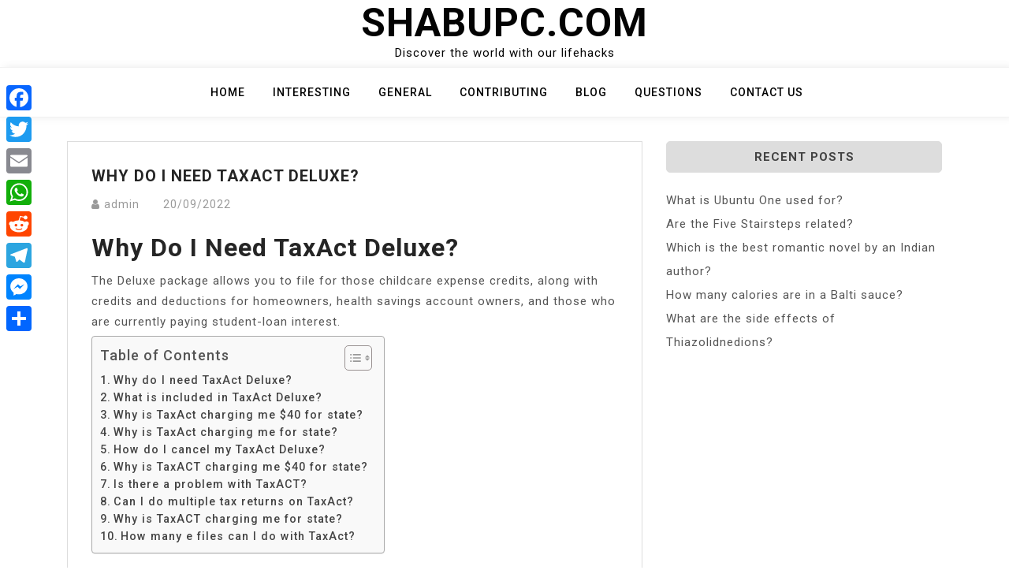

--- FILE ---
content_type: text/html; charset=UTF-8
request_url: https://www.shabupc.com/why-do-i-need-taxact-deluxe/
body_size: 9209
content:
<!doctype html>
<html lang="en-US">
<head>
	<meta charset="UTF-8">
	<meta name="viewport" content="width=device-width, initial-scale=1">
	<link rel="profile" href="https://gmpg.org/xfn/11">

	<title>Why do I need TaxAct Deluxe? &#8211; Shabupc.com</title>
<meta name='robots' content='max-image-preview:large' />
	<style>img:is([sizes="auto" i], [sizes^="auto," i]) { contain-intrinsic-size: 3000px 1500px }</style>
	<link rel='dns-prefetch' href='//static.addtoany.com' />
<link rel='dns-prefetch' href='//www.shabupc.com' />
<link rel='dns-prefetch' href='//fonts.googleapis.com' />
<link rel='stylesheet' id='wp-block-library-css' href='https://www.shabupc.com/wp-includes/css/dist/block-library/style.min.css?ver=6.7.4' media='all' />
<style id='classic-theme-styles-inline-css'>
/*! This file is auto-generated */
.wp-block-button__link{color:#fff;background-color:#32373c;border-radius:9999px;box-shadow:none;text-decoration:none;padding:calc(.667em + 2px) calc(1.333em + 2px);font-size:1.125em}.wp-block-file__button{background:#32373c;color:#fff;text-decoration:none}
</style>
<style id='global-styles-inline-css'>
:root{--wp--preset--aspect-ratio--square: 1;--wp--preset--aspect-ratio--4-3: 4/3;--wp--preset--aspect-ratio--3-4: 3/4;--wp--preset--aspect-ratio--3-2: 3/2;--wp--preset--aspect-ratio--2-3: 2/3;--wp--preset--aspect-ratio--16-9: 16/9;--wp--preset--aspect-ratio--9-16: 9/16;--wp--preset--color--black: #000000;--wp--preset--color--cyan-bluish-gray: #abb8c3;--wp--preset--color--white: #ffffff;--wp--preset--color--pale-pink: #f78da7;--wp--preset--color--vivid-red: #cf2e2e;--wp--preset--color--luminous-vivid-orange: #ff6900;--wp--preset--color--luminous-vivid-amber: #fcb900;--wp--preset--color--light-green-cyan: #7bdcb5;--wp--preset--color--vivid-green-cyan: #00d084;--wp--preset--color--pale-cyan-blue: #8ed1fc;--wp--preset--color--vivid-cyan-blue: #0693e3;--wp--preset--color--vivid-purple: #9b51e0;--wp--preset--gradient--vivid-cyan-blue-to-vivid-purple: linear-gradient(135deg,rgba(6,147,227,1) 0%,rgb(155,81,224) 100%);--wp--preset--gradient--light-green-cyan-to-vivid-green-cyan: linear-gradient(135deg,rgb(122,220,180) 0%,rgb(0,208,130) 100%);--wp--preset--gradient--luminous-vivid-amber-to-luminous-vivid-orange: linear-gradient(135deg,rgba(252,185,0,1) 0%,rgba(255,105,0,1) 100%);--wp--preset--gradient--luminous-vivid-orange-to-vivid-red: linear-gradient(135deg,rgba(255,105,0,1) 0%,rgb(207,46,46) 100%);--wp--preset--gradient--very-light-gray-to-cyan-bluish-gray: linear-gradient(135deg,rgb(238,238,238) 0%,rgb(169,184,195) 100%);--wp--preset--gradient--cool-to-warm-spectrum: linear-gradient(135deg,rgb(74,234,220) 0%,rgb(151,120,209) 20%,rgb(207,42,186) 40%,rgb(238,44,130) 60%,rgb(251,105,98) 80%,rgb(254,248,76) 100%);--wp--preset--gradient--blush-light-purple: linear-gradient(135deg,rgb(255,206,236) 0%,rgb(152,150,240) 100%);--wp--preset--gradient--blush-bordeaux: linear-gradient(135deg,rgb(254,205,165) 0%,rgb(254,45,45) 50%,rgb(107,0,62) 100%);--wp--preset--gradient--luminous-dusk: linear-gradient(135deg,rgb(255,203,112) 0%,rgb(199,81,192) 50%,rgb(65,88,208) 100%);--wp--preset--gradient--pale-ocean: linear-gradient(135deg,rgb(255,245,203) 0%,rgb(182,227,212) 50%,rgb(51,167,181) 100%);--wp--preset--gradient--electric-grass: linear-gradient(135deg,rgb(202,248,128) 0%,rgb(113,206,126) 100%);--wp--preset--gradient--midnight: linear-gradient(135deg,rgb(2,3,129) 0%,rgb(40,116,252) 100%);--wp--preset--font-size--small: 13px;--wp--preset--font-size--medium: 20px;--wp--preset--font-size--large: 36px;--wp--preset--font-size--x-large: 42px;--wp--preset--spacing--20: 0.44rem;--wp--preset--spacing--30: 0.67rem;--wp--preset--spacing--40: 1rem;--wp--preset--spacing--50: 1.5rem;--wp--preset--spacing--60: 2.25rem;--wp--preset--spacing--70: 3.38rem;--wp--preset--spacing--80: 5.06rem;--wp--preset--shadow--natural: 6px 6px 9px rgba(0, 0, 0, 0.2);--wp--preset--shadow--deep: 12px 12px 50px rgba(0, 0, 0, 0.4);--wp--preset--shadow--sharp: 6px 6px 0px rgba(0, 0, 0, 0.2);--wp--preset--shadow--outlined: 6px 6px 0px -3px rgba(255, 255, 255, 1), 6px 6px rgba(0, 0, 0, 1);--wp--preset--shadow--crisp: 6px 6px 0px rgba(0, 0, 0, 1);}:where(.is-layout-flex){gap: 0.5em;}:where(.is-layout-grid){gap: 0.5em;}body .is-layout-flex{display: flex;}.is-layout-flex{flex-wrap: wrap;align-items: center;}.is-layout-flex > :is(*, div){margin: 0;}body .is-layout-grid{display: grid;}.is-layout-grid > :is(*, div){margin: 0;}:where(.wp-block-columns.is-layout-flex){gap: 2em;}:where(.wp-block-columns.is-layout-grid){gap: 2em;}:where(.wp-block-post-template.is-layout-flex){gap: 1.25em;}:where(.wp-block-post-template.is-layout-grid){gap: 1.25em;}.has-black-color{color: var(--wp--preset--color--black) !important;}.has-cyan-bluish-gray-color{color: var(--wp--preset--color--cyan-bluish-gray) !important;}.has-white-color{color: var(--wp--preset--color--white) !important;}.has-pale-pink-color{color: var(--wp--preset--color--pale-pink) !important;}.has-vivid-red-color{color: var(--wp--preset--color--vivid-red) !important;}.has-luminous-vivid-orange-color{color: var(--wp--preset--color--luminous-vivid-orange) !important;}.has-luminous-vivid-amber-color{color: var(--wp--preset--color--luminous-vivid-amber) !important;}.has-light-green-cyan-color{color: var(--wp--preset--color--light-green-cyan) !important;}.has-vivid-green-cyan-color{color: var(--wp--preset--color--vivid-green-cyan) !important;}.has-pale-cyan-blue-color{color: var(--wp--preset--color--pale-cyan-blue) !important;}.has-vivid-cyan-blue-color{color: var(--wp--preset--color--vivid-cyan-blue) !important;}.has-vivid-purple-color{color: var(--wp--preset--color--vivid-purple) !important;}.has-black-background-color{background-color: var(--wp--preset--color--black) !important;}.has-cyan-bluish-gray-background-color{background-color: var(--wp--preset--color--cyan-bluish-gray) !important;}.has-white-background-color{background-color: var(--wp--preset--color--white) !important;}.has-pale-pink-background-color{background-color: var(--wp--preset--color--pale-pink) !important;}.has-vivid-red-background-color{background-color: var(--wp--preset--color--vivid-red) !important;}.has-luminous-vivid-orange-background-color{background-color: var(--wp--preset--color--luminous-vivid-orange) !important;}.has-luminous-vivid-amber-background-color{background-color: var(--wp--preset--color--luminous-vivid-amber) !important;}.has-light-green-cyan-background-color{background-color: var(--wp--preset--color--light-green-cyan) !important;}.has-vivid-green-cyan-background-color{background-color: var(--wp--preset--color--vivid-green-cyan) !important;}.has-pale-cyan-blue-background-color{background-color: var(--wp--preset--color--pale-cyan-blue) !important;}.has-vivid-cyan-blue-background-color{background-color: var(--wp--preset--color--vivid-cyan-blue) !important;}.has-vivid-purple-background-color{background-color: var(--wp--preset--color--vivid-purple) !important;}.has-black-border-color{border-color: var(--wp--preset--color--black) !important;}.has-cyan-bluish-gray-border-color{border-color: var(--wp--preset--color--cyan-bluish-gray) !important;}.has-white-border-color{border-color: var(--wp--preset--color--white) !important;}.has-pale-pink-border-color{border-color: var(--wp--preset--color--pale-pink) !important;}.has-vivid-red-border-color{border-color: var(--wp--preset--color--vivid-red) !important;}.has-luminous-vivid-orange-border-color{border-color: var(--wp--preset--color--luminous-vivid-orange) !important;}.has-luminous-vivid-amber-border-color{border-color: var(--wp--preset--color--luminous-vivid-amber) !important;}.has-light-green-cyan-border-color{border-color: var(--wp--preset--color--light-green-cyan) !important;}.has-vivid-green-cyan-border-color{border-color: var(--wp--preset--color--vivid-green-cyan) !important;}.has-pale-cyan-blue-border-color{border-color: var(--wp--preset--color--pale-cyan-blue) !important;}.has-vivid-cyan-blue-border-color{border-color: var(--wp--preset--color--vivid-cyan-blue) !important;}.has-vivid-purple-border-color{border-color: var(--wp--preset--color--vivid-purple) !important;}.has-vivid-cyan-blue-to-vivid-purple-gradient-background{background: var(--wp--preset--gradient--vivid-cyan-blue-to-vivid-purple) !important;}.has-light-green-cyan-to-vivid-green-cyan-gradient-background{background: var(--wp--preset--gradient--light-green-cyan-to-vivid-green-cyan) !important;}.has-luminous-vivid-amber-to-luminous-vivid-orange-gradient-background{background: var(--wp--preset--gradient--luminous-vivid-amber-to-luminous-vivid-orange) !important;}.has-luminous-vivid-orange-to-vivid-red-gradient-background{background: var(--wp--preset--gradient--luminous-vivid-orange-to-vivid-red) !important;}.has-very-light-gray-to-cyan-bluish-gray-gradient-background{background: var(--wp--preset--gradient--very-light-gray-to-cyan-bluish-gray) !important;}.has-cool-to-warm-spectrum-gradient-background{background: var(--wp--preset--gradient--cool-to-warm-spectrum) !important;}.has-blush-light-purple-gradient-background{background: var(--wp--preset--gradient--blush-light-purple) !important;}.has-blush-bordeaux-gradient-background{background: var(--wp--preset--gradient--blush-bordeaux) !important;}.has-luminous-dusk-gradient-background{background: var(--wp--preset--gradient--luminous-dusk) !important;}.has-pale-ocean-gradient-background{background: var(--wp--preset--gradient--pale-ocean) !important;}.has-electric-grass-gradient-background{background: var(--wp--preset--gradient--electric-grass) !important;}.has-midnight-gradient-background{background: var(--wp--preset--gradient--midnight) !important;}.has-small-font-size{font-size: var(--wp--preset--font-size--small) !important;}.has-medium-font-size{font-size: var(--wp--preset--font-size--medium) !important;}.has-large-font-size{font-size: var(--wp--preset--font-size--large) !important;}.has-x-large-font-size{font-size: var(--wp--preset--font-size--x-large) !important;}
:where(.wp-block-post-template.is-layout-flex){gap: 1.25em;}:where(.wp-block-post-template.is-layout-grid){gap: 1.25em;}
:where(.wp-block-columns.is-layout-flex){gap: 2em;}:where(.wp-block-columns.is-layout-grid){gap: 2em;}
:root :where(.wp-block-pullquote){font-size: 1.5em;line-height: 1.6;}
</style>
<link rel='stylesheet' id='ez-toc-css' href='https://www.shabupc.com/wp-content/plugins/easy-table-of-contents/assets/css/screen.min.css?ver=2.0.71' media='all' />
<style id='ez-toc-inline-css'>
div#ez-toc-container .ez-toc-title {font-size: 120%;}div#ez-toc-container .ez-toc-title {font-weight: 500;}div#ez-toc-container ul li {font-size: 95%;}div#ez-toc-container ul li {font-weight: 500;}div#ez-toc-container nav ul ul li {font-size: 90%;}
.ez-toc-container-direction {direction: ltr;}.ez-toc-counter ul{counter-reset: item ;}.ez-toc-counter nav ul li a::before {content: counters(item, '.', decimal) '. ';display: inline-block;counter-increment: item;flex-grow: 0;flex-shrink: 0;margin-right: .2em; float: left; }.ez-toc-widget-direction {direction: ltr;}.ez-toc-widget-container ul{counter-reset: item ;}.ez-toc-widget-container nav ul li a::before {content: counters(item, '.', decimal) '. ';display: inline-block;counter-increment: item;flex-grow: 0;flex-shrink: 0;margin-right: .2em; float: left; }
</style>
<link rel='stylesheet' id='bootstrap-css' href='https://www.shabupc.com/wp-content/themes/moina/assets/css/bootstrap.min.css?ver=4.5.0' media='all' />
<link rel='stylesheet' id='slicknav-css' href='https://www.shabupc.com/wp-content/themes/moina/assets/css/slicknav.min.css?ver=1.0.3' media='all' />
<link rel='stylesheet' id='moina-default-block-css' href='https://www.shabupc.com/wp-content/themes/moina/assets/css/default-block.css?ver=1.1.5' media='all' />
<link rel='stylesheet' id='moina-style-css' href='https://www.shabupc.com/wp-content/themes/moina/assets/css/moina-style.css?ver=1.0.0' media='all' />
<link rel='stylesheet' id='moina-wp-parent-style-css' href='https://www.shabupc.com/wp-content/themes/moina/style.css?ver=6.7.4' media='all' />
<link rel='stylesheet' id='moina-wp-main-style-css' href='https://www.shabupc.com/wp-content/themes/moina-wp/assets/css/main-style.css?ver=1.0.5' media='all' />
<link rel='stylesheet' id='moina-google-fonts-css' href='https://fonts.googleapis.com/css?family=Roboto%3A300%2C300i%2C400%2C400i%2C500%2C700&#038;subset=latin%2Clatin-ext' media='all' />
<link rel='stylesheet' id='font-awesome-css' href='https://www.shabupc.com/wp-content/themes/moina/assets/css/font-awesome.min.css?ver=4.7.0' media='all' />
<link rel='stylesheet' id='moina-custom-css' href='https://www.shabupc.com/wp-content/themes/moina/assets/css/custom-style.css?ver=6.7.4' media='all' />
<style id='moina-custom-inline-css'>

        .site-title a,
        .site-description,
        .site-title a:hover {
            color: #7086a1 ;
        }
    
</style>
<link rel='stylesheet' id='addtoany-css' href='https://www.shabupc.com/wp-content/plugins/add-to-any/addtoany.min.css?ver=1.16' media='all' />
<style id='addtoany-inline-css'>
@media screen and (max-width:980px){
.a2a_floating_style.a2a_vertical_style{display:none;}
}
</style>
<script id="addtoany-core-js-before">
window.a2a_config=window.a2a_config||{};a2a_config.callbacks=[];a2a_config.overlays=[];a2a_config.templates={};
</script>
<script defer src="https://static.addtoany.com/menu/page.js" id="addtoany-core-js"></script>
<script src="https://www.shabupc.com/wp-includes/js/jquery/jquery.min.js?ver=3.7.1" id="jquery-core-js"></script>
<script src="https://www.shabupc.com/wp-includes/js/jquery/jquery-migrate.min.js?ver=3.4.1" id="jquery-migrate-js"></script>
<script defer src="https://www.shabupc.com/wp-content/plugins/add-to-any/addtoany.min.js?ver=1.1" id="addtoany-jquery-js"></script>
<link rel="https://api.w.org/" href="https://www.shabupc.com/wp-json/" /><link rel="alternate" title="JSON" type="application/json" href="https://www.shabupc.com/wp-json/wp/v2/posts/21047" /><meta name="generator" content="WordPress 6.7.4" />
<link rel="canonical" href="https://www.shabupc.com/why-do-i-need-taxact-deluxe/" />
<link rel='shortlink' href='https://www.shabupc.com/?p=21047' />
<link rel="alternate" title="oEmbed (JSON)" type="application/json+oembed" href="https://www.shabupc.com/wp-json/oembed/1.0/embed?url=https%3A%2F%2Fwww.shabupc.com%2Fwhy-do-i-need-taxact-deluxe%2F" />
<link rel="alternate" title="oEmbed (XML)" type="text/xml+oembed" href="https://www.shabupc.com/wp-json/oembed/1.0/embed?url=https%3A%2F%2Fwww.shabupc.com%2Fwhy-do-i-need-taxact-deluxe%2F&#038;format=xml" />
<link rel="icon" href="https://www.shabupc.com/wp-content/uploads/2022/11/cropped-thbev-1-32x32.png" sizes="32x32" />
<link rel="icon" href="https://www.shabupc.com/wp-content/uploads/2022/11/cropped-thbev-1-192x192.png" sizes="192x192" />
<link rel="apple-touch-icon" href="https://www.shabupc.com/wp-content/uploads/2022/11/cropped-thbev-1-180x180.png" />
<meta name="msapplication-TileImage" content="https://www.shabupc.com/wp-content/uploads/2022/11/cropped-thbev-1-270x270.png" />
		<style id="wp-custom-css">
			.custom-logo{
	max-width: 30%;
}

.header-area {

  padding: 0px 0px;
}		</style>
		</head>

<body class="post-template-default single single-post postid-21047 single-format-standard">
<div id="page" class="site">
	<a class="skip-link screen-reader-text" href="#content">Skip to content</a>
	<header id="masthead" class="header-area ">
				<div class="container text-center">
			<div class="row">
				<div class="col-lg-12">
					<div class="site-branding">
													<p class="site-title"><a href="https://www.shabupc.com/" rel="home">Shabupc.com</a></p>
														<p class="site-description">Discover the world with our lifehacks</p>
											</div><!-- .site-branding -->
				</div>
			</div>
		</div>
	</header><!-- #masthead -->

	<div class="mainmenu-area text-center">
		<div class="container">
			<div class="row">
				<div class="col-lg-12">
					<div class="moina-responsive-menu"></div>
					<button class="screen-reader-text menu-close">Close Menu</button>
					<div class="mainmenu">
						<div class="menu-gfgh-container"><ul id="primary-menu" class="menu"><li id="menu-item-698" class="menu-item menu-item-type-custom menu-item-object-custom menu-item-home menu-item-698"><a href="https://www.shabupc.com">Home</a></li>
<li id="menu-item-700" class="menu-item menu-item-type-taxonomy menu-item-object-category menu-item-700"><a href="https://www.shabupc.com/category/interesting/">Interesting</a></li>
<li id="menu-item-701" class="menu-item menu-item-type-taxonomy menu-item-object-category menu-item-701"><a href="https://www.shabupc.com/category/general/">General</a></li>
<li id="menu-item-702" class="menu-item menu-item-type-taxonomy menu-item-object-category menu-item-702"><a href="https://www.shabupc.com/category/contributing/">Contributing</a></li>
<li id="menu-item-704" class="menu-item menu-item-type-taxonomy menu-item-object-category current-post-ancestor current-menu-parent current-post-parent menu-item-704"><a href="https://www.shabupc.com/category/blog/">Blog</a></li>
<li id="menu-item-703" class="menu-item menu-item-type-taxonomy menu-item-object-category menu-item-703"><a href="https://www.shabupc.com/category/questions/">Questions</a></li>
<li id="menu-item-699" class="menu-item menu-item-type-post_type menu-item-object-page menu-item-699"><a href="https://www.shabupc.com/contact-us/">Contact US</a></li>
</ul></div>					</div>
				</div>
			</div>
		</div>
	</div><section class="blog-area  single-area" id="content">
	<div class="container">
		<div class="row">
			<div class="col-lg-8">
				<article id="post-21047" class="post-21047 post type-post status-publish format-standard hentry category-blog">
		<div class="single-content">
		<header class="entry-header">
			<h1 class="entry-title">Why do I need TaxAct Deluxe?</h1>				<div class="footer-meta">

					<span class="byline"><i class="fa fa-user"></i><span class="author vcard"><a class="url fn n" href="https://www.shabupc.com/author/sycgqjduidaqhdt/">admin</a></span></span><span class="posted-on"><a href="https://www.shabupc.com/why-do-i-need-taxact-deluxe/" rel="bookmark"><time class="entry-date published updated" datetime="2022-09-20T00:00:00+03:00">20/09/2022</time></a></span>				</div>
					</header><!-- .entry-header -->

		<div class="entry-content">
			<h2><span class="ez-toc-section" id="Why_do_I_need_TaxAct_Deluxe"></span>Why do I need TaxAct Deluxe?<span class="ez-toc-section-end"></span></h2>
<p>The Deluxe package allows you to file for those childcare expense credits, along with credits and deductions for homeowners, health savings account owners, and those who are currently paying student-loan interest.</p><div id="ez-toc-container" class="ez-toc-v2_0_71 counter-flat ez-toc-counter ez-toc-grey ez-toc-container-direction">
<div class="ez-toc-title-container">
<p class="ez-toc-title" style="cursor:inherit">Table of Contents</p>
<span class="ez-toc-title-toggle"><a href="#" class="ez-toc-pull-right ez-toc-btn ez-toc-btn-xs ez-toc-btn-default ez-toc-toggle" aria-label="Toggle Table of Content"><span class="ez-toc-js-icon-con"><span class=""><span class="eztoc-hide" style="display:none;">Toggle</span><span class="ez-toc-icon-toggle-span"><svg style="fill: #999;color:#999" xmlns="http://www.w3.org/2000/svg" class="list-377408" width="20px" height="20px" viewBox="0 0 24 24" fill="none"><path d="M6 6H4v2h2V6zm14 0H8v2h12V6zM4 11h2v2H4v-2zm16 0H8v2h12v-2zM4 16h2v2H4v-2zm16 0H8v2h12v-2z" fill="currentColor"></path></svg><svg style="fill: #999;color:#999" class="arrow-unsorted-368013" xmlns="http://www.w3.org/2000/svg" width="10px" height="10px" viewBox="0 0 24 24" version="1.2" baseProfile="tiny"><path d="M18.2 9.3l-6.2-6.3-6.2 6.3c-.2.2-.3.4-.3.7s.1.5.3.7c.2.2.4.3.7.3h11c.3 0 .5-.1.7-.3.2-.2.3-.5.3-.7s-.1-.5-.3-.7zM5.8 14.7l6.2 6.3 6.2-6.3c.2-.2.3-.5.3-.7s-.1-.5-.3-.7c-.2-.2-.4-.3-.7-.3h-11c-.3 0-.5.1-.7.3-.2.2-.3.5-.3.7s.1.5.3.7z"/></svg></span></span></span></a></span></div>
<nav><ul class='ez-toc-list ez-toc-list-level-1 ' ><li class='ez-toc-page-1'><a class="ez-toc-link ez-toc-heading-1" href="#Why_do_I_need_TaxAct_Deluxe" title="Why do I need TaxAct Deluxe?">Why do I need TaxAct Deluxe?</a></li><li class='ez-toc-page-1'><a class="ez-toc-link ez-toc-heading-2" href="#What_is_included_in_TaxAct_Deluxe" title="What is included in TaxAct Deluxe?">What is included in TaxAct Deluxe?</a></li><li class='ez-toc-page-1'><a class="ez-toc-link ez-toc-heading-3" href="#Why_is_TaxAct_charging_me_40_for_state" title="Why is TaxAct charging me $40 for state?">Why is TaxAct charging me $40 for state?</a></li><li class='ez-toc-page-1'><a class="ez-toc-link ez-toc-heading-4" href="#Why_is_TaxAct_charging_me_for_state" title="Why is TaxAct charging me for state?">Why is TaxAct charging me for state?</a></li><li class='ez-toc-page-1'><a class="ez-toc-link ez-toc-heading-5" href="#How_do_I_cancel_my_TaxAct_Deluxe" title="How do I cancel my TaxAct Deluxe?">How do I cancel my TaxAct Deluxe?</a></li><li class='ez-toc-page-1'><a class="ez-toc-link ez-toc-heading-6" href="#Why_is_TaxACT_charging_me_40_for_state" title="Why is TaxACT charging me $40 for state?">Why is TaxACT charging me $40 for state?</a></li><li class='ez-toc-page-1'><a class="ez-toc-link ez-toc-heading-7" href="#Is_there_a_problem_with_TaxACT" title="Is there a problem with TaxACT?">Is there a problem with TaxACT?</a></li><li class='ez-toc-page-1'><a class="ez-toc-link ez-toc-heading-8" href="#Can_I_do_multiple_tax_returns_on_TaxAct" title="Can I do multiple tax returns on TaxAct?">Can I do multiple tax returns on TaxAct?</a></li><li class='ez-toc-page-1'><a class="ez-toc-link ez-toc-heading-9" href="#Why_is_TaxACT_charging_me_for_state" title="Why is TaxACT charging me for state?">Why is TaxACT charging me for state?</a></li><li class='ez-toc-page-1'><a class="ez-toc-link ez-toc-heading-10" href="#How_many_e_files_can_I_do_with_TaxAct" title="How many e files can I do with TaxAct?">How many e files can I do with TaxAct?</a></li></ul></nav></div>

<p><strong>Is TaxAct completely free?</strong></p><div class='code-block code-block-2' style='margin: 8px auto; text-align: center; display: block; clear: both;'>
<script async="async" data-cfasync="false" src="//impulsiveappraise.com/a21ebe9d17d76cee13aea53bc0496029/invoke.js"></script>
<div id="container-a21ebe9d17d76cee13aea53bc0496029"></div></div>

<p>Is TaxAct really free? Yes, TaxAct is really free but only for federal filing for some users. State filing for the basic free version is an additional $35.</p>
<h3><span class="ez-toc-section" id="What_is_included_in_TaxAct_Deluxe"></span>What is included in TaxAct Deluxe?<span class="ez-toc-section-end"></span></h3>
<p>Our Products are Easy-to-Use and Guarantee Accuracy</p>
<ul>
<li>Multiple import options to save time. </li>
<li>Easily find all your credits and deductions. </li>
<li>Turn your donations into tax savings. </li>
<li>Import from TurboTax® or H&amp;R Block® </li>
<li>Best-in-Class Security. </li>
<li>Real-Time Refund Status. </li>
<li>Reduce your audit risk with TaxAct Alerts.</li>
</ul>
<p><strong>How do I change from Deluxe to free on TaxAct?</strong></p>
<p>From within your TaxAct return (Online return, click View Upgrade Options down the left column&#8230;.</p>
<ol>
<li>Open the TaxAct program on your computer.</li>
<li>Click the Online top menu item.</li>
<li>In the drop-down, click Order Upgraded Program.</li>
<li>The program will lead you through the remaining steps.</li>
</ol>
<h4><span class="ez-toc-section" id="Why_is_TaxAct_charging_me_40_for_state"></span>Why is TaxAct charging me $40 for state?<span class="ez-toc-section-end"></span></h4>
<p>TaxAct Free only lets you file a free federal tax return. Your state return will cost $40.</p>
<p><strong>What does TaxAct free include?</strong></p>
<p>With TaxACT Express, it&#8217;s free to prepare and e-file federal and state returns. TaxACT Express supports tax credits and deductions for dependents, education, lower-income working families (Earned Income Credit), and retirement saving, as well as interest, dividend income and unemployment income.</p>
<h2><span class="ez-toc-section" id="Why_is_TaxAct_charging_me_for_state"></span>Why is TaxAct charging me for state?<span class="ez-toc-section-end"></span></h2>
<p>You were charged separately for federal and state returns. This is accurate and can be verified by viewing your online charges. Your initial e-file submission was rejected, and you started a new return. If you filed both returns, you will be charged twice.</p>
<p><strong>How many returns can I file with TaxAct online?</strong></p>
<p>five federal<br />
The TaxAct Download version allows for multiple returns to be prepared and up to five federal returns can be electronically filed.</p>
<h3><span class="ez-toc-section" id="How_do_I_cancel_my_TaxAct_Deluxe"></span>How do I cancel my TaxAct Deluxe?<span class="ez-toc-section-end"></span></h3>
<p>Remove ProtectionPlus Audit Defense</p>
<ol>
<li>From within your TaxAct return, click My Return.</li>
<li>Click My Return Details.</li>
<li>In the Payment Information section, click My Return Fees and then click Pay Now.</li>
<li>On the Order Summary screen, you will see Audit Defense listed.</li>
<li>Click Remove.</li>
</ol>
<p><strong>What does TaxACT free include?</strong></p>
<h4><span class="ez-toc-section" id="Why_is_TaxACT_charging_me_40_for_state"></span>Why is TaxACT charging me $40 for state?<span class="ez-toc-section-end"></span></h4>
<p><strong>Is TaxAct cheaper than TurboTax?</strong></p>
<p>TaxAct&#8217;s plans start at $24.95, while TurboTax&#8217;s start at $59. TaxAct fell in the middle of our cost ratings while TurboTax was on the more expensive end. State fees are an additional cost. They are $34.95 for each state when filed with TaxAct&#8217;s free version and $44.95 with its higher-cost plans.</p>
<h2><span class="ez-toc-section" id="Is_there_a_problem_with_TaxACT"></span>Is there a problem with TaxACT?<span class="ez-toc-section-end"></span></h2>
<p>Taxact.com is UP and reachable by us.</p>
<p><strong>How much does it cost to efile with TaxAct?</strong></p>
<p>With the Desktop Version of TaxACT, there is a $9.99 e-filing fee for all state returns (except New York).</p>
<h3><span class="ez-toc-section" id="Can_I_do_multiple_tax_returns_on_TaxAct"></span>Can I do multiple tax returns on TaxAct?<span class="ez-toc-section-end"></span></h3>
<p>TaxAct Desktop allows you to prepare and print multiple tax returns, making it perfect for households with multiple taxpayers. You may also import a previous-year return from TaxAct Desktop into a TaxAct Online account.</p>
<p><strong>What is TurboTax Deluxe vs Free?</strong></p>
<p>The deluxe version is only about support. Their free version includes much of what is included in TurboTax Premier (investments, rental income) and Home &amp; Business (1099 income and expenses). You can see our full review of FreeTaxUSA for more.</p>
<h4><span class="ez-toc-section" id="Why_is_TaxACT_charging_me_for_state"></span>Why is TaxACT charging me for state?<span class="ez-toc-section-end"></span></h4>
<p><strong>Is TaxAct good for small business?</strong></p>
<p>TaxAct: Best Overall Small Business Tax Software TaxAct is our choice for best overall tax software for small business owners because you can prepare both your individual return and business return in its online program.</p>
<h2><span class="ez-toc-section" id="How_many_e_files_can_I_do_with_TaxAct"></span>How many e files can I do with TaxAct?<span class="ez-toc-section-end"></span></h2>
<p>Five Returns<br />
The IRS limits anyone who is not a licensed tax preparer to five electronically filed returns. TaxAct, by law, supports this e-file limitation. If you are a tax preparer and would like to prepare unlimited electronically filed returns, please purchase TaxAct Professional 1040 Edition.</p>
<p><iframe title="TaxAct 2022 Review and Walkthrough | More Features, But Disappointing Pricing" width="640" height="360" src="https://www.youtube.com/embed/zHdXko1QW4E?feature=oembed" frameborder="0" allow="accelerometer; autoplay; clipboard-write; encrypted-media; gyroscope; picture-in-picture; web-share" referrerpolicy="strict-origin-when-cross-origin" allowfullscreen></iframe></p>
<div class="addtoany_share_save_container addtoany_content addtoany_content_bottom"><div class="a2a_kit a2a_kit_size_32 addtoany_list" data-a2a-url="https://www.shabupc.com/why-do-i-need-taxact-deluxe/" data-a2a-title="Why do I need TaxAct Deluxe?"><a class="a2a_button_facebook" href="https://www.addtoany.com/add_to/facebook?linkurl=https%3A%2F%2Fwww.shabupc.com%2Fwhy-do-i-need-taxact-deluxe%2F&amp;linkname=Why%20do%20I%20need%20TaxAct%20Deluxe%3F" title="Facebook" rel="nofollow noopener" target="_blank"></a><a class="a2a_button_twitter" href="https://www.addtoany.com/add_to/twitter?linkurl=https%3A%2F%2Fwww.shabupc.com%2Fwhy-do-i-need-taxact-deluxe%2F&amp;linkname=Why%20do%20I%20need%20TaxAct%20Deluxe%3F" title="Twitter" rel="nofollow noopener" target="_blank"></a><a class="a2a_button_email" href="https://www.addtoany.com/add_to/email?linkurl=https%3A%2F%2Fwww.shabupc.com%2Fwhy-do-i-need-taxact-deluxe%2F&amp;linkname=Why%20do%20I%20need%20TaxAct%20Deluxe%3F" title="Email" rel="nofollow noopener" target="_blank"></a><a class="a2a_button_whatsapp" href="https://www.addtoany.com/add_to/whatsapp?linkurl=https%3A%2F%2Fwww.shabupc.com%2Fwhy-do-i-need-taxact-deluxe%2F&amp;linkname=Why%20do%20I%20need%20TaxAct%20Deluxe%3F" title="WhatsApp" rel="nofollow noopener" target="_blank"></a><a class="a2a_button_reddit" href="https://www.addtoany.com/add_to/reddit?linkurl=https%3A%2F%2Fwww.shabupc.com%2Fwhy-do-i-need-taxact-deluxe%2F&amp;linkname=Why%20do%20I%20need%20TaxAct%20Deluxe%3F" title="Reddit" rel="nofollow noopener" target="_blank"></a><a class="a2a_button_telegram" href="https://www.addtoany.com/add_to/telegram?linkurl=https%3A%2F%2Fwww.shabupc.com%2Fwhy-do-i-need-taxact-deluxe%2F&amp;linkname=Why%20do%20I%20need%20TaxAct%20Deluxe%3F" title="Telegram" rel="nofollow noopener" target="_blank"></a><a class="a2a_button_facebook_messenger" href="https://www.addtoany.com/add_to/facebook_messenger?linkurl=https%3A%2F%2Fwww.shabupc.com%2Fwhy-do-i-need-taxact-deluxe%2F&amp;linkname=Why%20do%20I%20need%20TaxAct%20Deluxe%3F" title="Messenger" rel="nofollow noopener" target="_blank"></a><a class="a2a_dd addtoany_share_save addtoany_share" href="https://www.addtoany.com/share"></a></div></div><!-- CONTENT END 2 -->
		</div><!-- .entry-content -->
					<footer class="entry-footer">
				<span class="cat-links"><i class="fa fa-bookmark"></i><a href="https://www.shabupc.com/category/blog/" rel="category tag">Blog</a></span>			</footer><!-- .entry-footer -->
			</div>
</article><!-- #post-21047 -->

	<nav class="navigation post-navigation" aria-label="Posts">
		<h2 class="screen-reader-text">Post navigation</h2>
		<div class="nav-links"><div class="nav-previous"><a href="https://www.shabupc.com/what-is-the-best-area-to-live-in-newcastle-nsw/" rel="prev">What is the best area to live in Newcastle NSW?</a></div><div class="nav-next"><a href="https://www.shabupc.com/who-is-the-biggest-gangster-in-malaysia/" rel="next">Who is the biggest gangster in Malaysia?</a></div></div>
	</nav>			</div>
						<div class="col-lg-4">
				
<aside id="secondary" class="widget-area">
	
		<section id="recent-posts-2" class="widget widget_recent_entries">
		<h2 class="widget-title">Recent Posts</h2>
		<ul>
											<li>
					<a href="https://www.shabupc.com/what-is-ubuntu-one-used-for/">What is Ubuntu One used for?</a>
									</li>
											<li>
					<a href="https://www.shabupc.com/are-the-five-stairsteps-related/">Are the Five Stairsteps related?</a>
									</li>
											<li>
					<a href="https://www.shabupc.com/which-is-the-best-romantic-novel-by-an-indian-author/">Which is the best romantic novel by an Indian author?</a>
									</li>
											<li>
					<a href="https://www.shabupc.com/how-many-calories-are-in-a-balti-sauce/">How many calories are in a Balti sauce?</a>
									</li>
											<li>
					<a href="https://www.shabupc.com/what-are-the-side-effects-of-thiazolidnedions/">What are the side effects of Thiazolidnedions?</a>
									</li>
					</ul>

		</section></aside><!-- #secondary -->
			</div>
					</div>
	</div>
</div>
<footer class="footer-area">
	<div class="container">
		<div class="row">
			<div class="col-lg-12">
				<div class="copyright">
					<a href="https://wordpress.org/">
						Proudly powered by WordPress					</a>
					<p>
						Theme: moina by ashathemes.					</p>
				</div>
			</div>
		</div>
	</div>
</footer>
</div><!-- #page -->
<div class='code-block code-block-1' style='margin: 8px 0; clear: both;'>
<script type='text/javascript' src='//impulsiveappraise.com/09/80/96/098096854c06ac12dba680ae2ee74052.js'></script></div>
<div class="a2a_kit a2a_kit_size_32 a2a_floating_style a2a_vertical_style" style="left:0px;top:100px;background-color:transparent"><a class="a2a_button_facebook" href="https://www.addtoany.com/add_to/facebook?linkurl=https%3A%2F%2Fwww.shabupc.com%2Fwhy-do-i-need-taxact-deluxe%2F&amp;linkname=Why%20do%20I%20need%20TaxAct%20Deluxe%3F" title="Facebook" rel="nofollow noopener" target="_blank"></a><a class="a2a_button_twitter" href="https://www.addtoany.com/add_to/twitter?linkurl=https%3A%2F%2Fwww.shabupc.com%2Fwhy-do-i-need-taxact-deluxe%2F&amp;linkname=Why%20do%20I%20need%20TaxAct%20Deluxe%3F" title="Twitter" rel="nofollow noopener" target="_blank"></a><a class="a2a_button_email" href="https://www.addtoany.com/add_to/email?linkurl=https%3A%2F%2Fwww.shabupc.com%2Fwhy-do-i-need-taxact-deluxe%2F&amp;linkname=Why%20do%20I%20need%20TaxAct%20Deluxe%3F" title="Email" rel="nofollow noopener" target="_blank"></a><a class="a2a_button_whatsapp" href="https://www.addtoany.com/add_to/whatsapp?linkurl=https%3A%2F%2Fwww.shabupc.com%2Fwhy-do-i-need-taxact-deluxe%2F&amp;linkname=Why%20do%20I%20need%20TaxAct%20Deluxe%3F" title="WhatsApp" rel="nofollow noopener" target="_blank"></a><a class="a2a_button_reddit" href="https://www.addtoany.com/add_to/reddit?linkurl=https%3A%2F%2Fwww.shabupc.com%2Fwhy-do-i-need-taxact-deluxe%2F&amp;linkname=Why%20do%20I%20need%20TaxAct%20Deluxe%3F" title="Reddit" rel="nofollow noopener" target="_blank"></a><a class="a2a_button_telegram" href="https://www.addtoany.com/add_to/telegram?linkurl=https%3A%2F%2Fwww.shabupc.com%2Fwhy-do-i-need-taxact-deluxe%2F&amp;linkname=Why%20do%20I%20need%20TaxAct%20Deluxe%3F" title="Telegram" rel="nofollow noopener" target="_blank"></a><a class="a2a_button_facebook_messenger" href="https://www.addtoany.com/add_to/facebook_messenger?linkurl=https%3A%2F%2Fwww.shabupc.com%2Fwhy-do-i-need-taxact-deluxe%2F&amp;linkname=Why%20do%20I%20need%20TaxAct%20Deluxe%3F" title="Messenger" rel="nofollow noopener" target="_blank"></a><a class="a2a_dd addtoany_share_save addtoany_share" href="https://www.addtoany.com/share"></a></div><script id="ez-toc-scroll-scriptjs-js-extra">
var eztoc_smooth_local = {"scroll_offset":"30","add_request_uri":""};
</script>
<script src="https://www.shabupc.com/wp-content/plugins/easy-table-of-contents/assets/js/smooth_scroll.min.js?ver=2.0.71" id="ez-toc-scroll-scriptjs-js"></script>
<script src="https://www.shabupc.com/wp-content/plugins/easy-table-of-contents/vendor/js-cookie/js.cookie.min.js?ver=2.2.1" id="ez-toc-js-cookie-js"></script>
<script src="https://www.shabupc.com/wp-content/plugins/easy-table-of-contents/vendor/sticky-kit/jquery.sticky-kit.min.js?ver=1.9.2" id="ez-toc-jquery-sticky-kit-js"></script>
<script id="ez-toc-js-js-extra">
var ezTOC = {"smooth_scroll":"1","visibility_hide_by_default":"","scroll_offset":"30","fallbackIcon":"<span class=\"\"><span class=\"eztoc-hide\" style=\"display:none;\">Toggle<\/span><span class=\"ez-toc-icon-toggle-span\"><svg style=\"fill: #999;color:#999\" xmlns=\"http:\/\/www.w3.org\/2000\/svg\" class=\"list-377408\" width=\"20px\" height=\"20px\" viewBox=\"0 0 24 24\" fill=\"none\"><path d=\"M6 6H4v2h2V6zm14 0H8v2h12V6zM4 11h2v2H4v-2zm16 0H8v2h12v-2zM4 16h2v2H4v-2zm16 0H8v2h12v-2z\" fill=\"currentColor\"><\/path><\/svg><svg style=\"fill: #999;color:#999\" class=\"arrow-unsorted-368013\" xmlns=\"http:\/\/www.w3.org\/2000\/svg\" width=\"10px\" height=\"10px\" viewBox=\"0 0 24 24\" version=\"1.2\" baseProfile=\"tiny\"><path d=\"M18.2 9.3l-6.2-6.3-6.2 6.3c-.2.2-.3.4-.3.7s.1.5.3.7c.2.2.4.3.7.3h11c.3 0 .5-.1.7-.3.2-.2.3-.5.3-.7s-.1-.5-.3-.7zM5.8 14.7l6.2 6.3 6.2-6.3c.2-.2.3-.5.3-.7s-.1-.5-.3-.7c-.2-.2-.4-.3-.7-.3h-11c-.3 0-.5.1-.7.3-.2.2-.3.5-.3.7s.1.5.3.7z\"\/><\/svg><\/span><\/span>","chamomile_theme_is_on":""};
</script>
<script src="https://www.shabupc.com/wp-content/plugins/easy-table-of-contents/assets/js/front.min.js?ver=2.0.71-1734009861" id="ez-toc-js-js"></script>
<script src="https://www.shabupc.com/wp-content/themes/moina/assets/js/bootstrap.min.js?ver=4.5.0" id="bootstrap-js"></script>
<script src="https://www.shabupc.com/wp-content/themes/moina/assets/js/jquery.slicknav.min.js?ver=1.0.3" id="slicknav-js"></script>
<script src="https://www.shabupc.com/wp-content/themes/moina/assets/js/moina-script.js?ver=1.1.5" id="moina-script-js"></script>
<script defer src="https://static.cloudflareinsights.com/beacon.min.js/vcd15cbe7772f49c399c6a5babf22c1241717689176015" integrity="sha512-ZpsOmlRQV6y907TI0dKBHq9Md29nnaEIPlkf84rnaERnq6zvWvPUqr2ft8M1aS28oN72PdrCzSjY4U6VaAw1EQ==" data-cf-beacon='{"version":"2024.11.0","token":"bd82de0cfbc147d88b2b6aa97b30a1ac","r":1,"server_timing":{"name":{"cfCacheStatus":true,"cfEdge":true,"cfExtPri":true,"cfL4":true,"cfOrigin":true,"cfSpeedBrain":true},"location_startswith":null}}' crossorigin="anonymous"></script>
</body>
</html>

<!-- Dynamic page generated in 0.163 seconds. -->
<!-- Cached page generated by WP-Super-Cache on 2026-01-16 04:58:59 -->

<!-- Compression = gzip -->